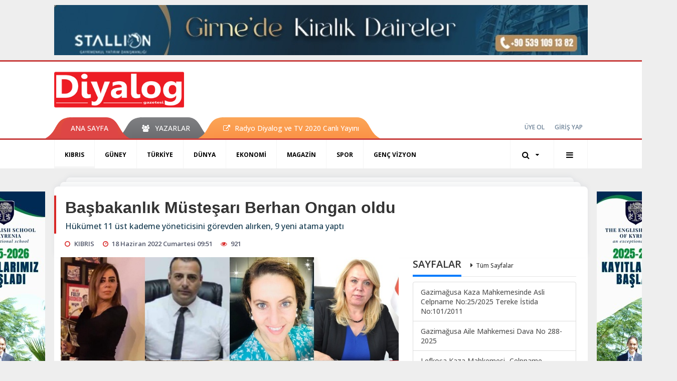

--- FILE ---
content_type: text/html; charset=UTF-8
request_url: https://www.diyaloggazetesi.com/kibris/basbakanlik-mustesariberhan-ongan-oldu-h94602.html
body_size: 11990
content:
<!DOCTYPE html>
<html class="no-js noie" lang="tr">
<head>
<meta charset="utf-8">
<title>Başbakanlık Müsteşarı Berhan Ongan oldu</title>
<meta name="description" content="Hükümet 11 üst kademe yöneticisini görevden alırken, 9 yeni atama yaptı" />
<meta name="keywords" content="Başbakanlık Müsteşarı  Berhan Ongan oldu" />
<meta name="news_keywords" content="Başbakanlık Müsteşarı  Berhan Ongan oldu" />
<!--meta name="viewport" content="width=device-width, initial-scale=1"-->
<link rel="shortcut icon" href="https://www.diyaloggazetesi.com/_themes/hs-retina/images/favicon.ico">
<meta name="content-language" content="tr-TR" />
<link rel="alternate" href="https://www.diyaloggazetesi.com/m/kibris/basbakanlik-mustesariberhan-ongan-oldu-h94602.html" hreflang="tr" media="only screen and (max-width: 640px)"/>

<link rel="canonical" href="https://www.diyaloggazetesi.com/kibris/basbakanlik-mustesariberhan-ongan-oldu-h94602.html">

<link rel="amphtml" href="https://www.diyaloggazetesi.com/amp/kibris/basbakanlik-mustesariberhan-ongan-oldu-h94602.html">

  
<link href="//fonts.googleapis.com/css?family=Open Sans:300,400,500,600,700,800,900&amp;amp;subset=latin-ext" rel="stylesheet">
<link rel="stylesheet" href="https://www.diyaloggazetesi.com/_themes/hs-retina/style/compress.css?v=1823340413">
<link rel="stylesheet" href="https://www.diyaloggazetesi.com/_themes/hs-retina/style/public.php?v=788177695">
<link href="https://www.diyaloggazetesi.com/_themes/hs-retina/style/renk.css?v=765741317" rel="stylesheet"/>
<link href="https://www.diyaloggazetesi.com/_themes/hs-retina/style/print.css?v=1443378571" rel="stylesheet" media="print"/>
<script src="https://www.diyaloggazetesi.com/_themes/hs-retina/scripts/jquery.js?v=1079322953"></script>
<meta property="og:site_name" content="Diyalog Gazetesi" />
<meta property="og:title" content="Başbakanlık Müsteşarı Berhan Ongan oldu" />
<meta property="og:description" content="Hükümet 11 üst kademe yöneticisini görevden alırken, 9 yeni atama yaptı" />
<meta property="og:image" content="https://www.diyaloggazetesi.com/images/resize/100/600x315/haberler/2022/06/basbakanlik_mustesariberhan_ongan_oldu_h94602_70a10.jpg" />
<meta property="og:type" content="article" />
<meta property="og:url" content="https://www.diyaloggazetesi.com/kibris/basbakanlik-mustesariberhan-ongan-oldu-h94602.html" /><meta http-equiv="refresh" content="360" /><meta name="twitter:card" content="summary_large_image" />
<meta property="og:title" content="Başbakanlık Müsteşarı Berhan Ongan oldu" />
<meta name="twitter:url" content="http://www.diyaloggazetesi.com/kibris/basbakanlik-mustesariberhan-ongan-oldu-h94602.html" />
<meta name="twitter:domain" content="https://www.diyaloggazetesi.com/" />
<meta name="twitter:site" content="Diyalog_Medya" />
<meta name="twitter:title" content="Başbakanlık Müsteşarı Berhan Ongan oldu" />
 
  <meta name="twitter:description" content="Hükümet 11 üst kademe yöneticisini görevden alırken, 9 yeni atama yaptı" /> 
   
<meta name="twitter:image:src" content="https://www.diyaloggazetesi.com/images/haberler/2022/06/basbakanlik_mustesariberhan_ongan_oldu_h94602_70a10.jpg" /> 
 

<meta property="og:image:type" content="image/jpeg" />
<meta property="og:image:width" content="706" />
<meta property="og:image:height" content="431" />

<link rel="image_src" type="image/jpeg" href="https://www.diyaloggazetesi.com/images/haberler/2022/06/basbakanlik_mustesariberhan_ongan_oldu_h94602_70a10.jpg" />

<meta name="dc.language" content="tr">
<meta name="dc.source" content="https://www.diyaloggazetesi.com/">
<meta name="dc.title" content="Başbakanlık Müsteşarı Berhan Ongan oldu">
<meta name="dc.keywords" content="Başbakanlık Müsteşarı  Berhan Ongan oldu">
<meta name="dc.description" content="Hükümet 11 üst kademe yöneticisini görevden alırken, 9 yeni atama yaptı">

<link rel="dns-prefetch" href="//www.diyaloggazetesi.com">
<link rel="dns-prefetch" href="//www.google-analytics.com">
<link rel="dns-prefetch" href="//fonts.gstatic.com">
<link rel="dns-prefetch" href="//mc.yandex.ru">
<link rel="dns-prefetch" href="//fonts.googleapis.com">
<link rel="dns-prefetch" href="//pagead2.googlesyndication.com">
<link rel="dns-prefetch" href="//googleads.g.doubleclick.net">
<link rel="dns-prefetch" href="//google.com">
<link rel="dns-prefetch" href="//gstatic.com">
<link rel="dns-prefetch" href="//connect.facebook.net">
<link rel="dns-prefetch" href="//graph.facebook.com">
<link rel="dns-prefetch" href="//linkedin.com">
<link rel="dns-prefetch" href="//ap.pinterest.com">
<!--[if lt IE 7]>      <html class="no-js lt-ie10 lt-ie9 lt-ie8 lt-ie7"> <![endif]-->
<!--[if IE 7]>         <html class="no-js lt-ie10 lt-ie9 lt-ie8 ie7"> <![endif]-->
<!--[if IE 8]>         <html class="no-js lt-ie10 lt-ie9 ie8"> <![endif]-->
<!--[if IE 9]>         <html class="no-js lt-ie10 ie9"> <![endif]-->
<!--[if gt IE 9]>      <html class="no-js gt-ie9"> <![endif]-->
<!--[if !IE] <![IGNORE[--><!--[IGNORE[]]-->
<script>
var PINE = {"settings":{"theme_path":"https:\/\/www.diyaloggazetesi.com\/_themes\/hs-retina\/","ajax_url":"_ajax\/","site_url":"https:\/\/www.diyaloggazetesi.com\/","theme":"hs-retina","analytics":"UA-117116051-1","comment_approved":"1","theme_version":"1.0.8","system_version":"5.14","hs_data_table":"https:\/\/service.tebilisim.com\/puandurumu_json.php","popup_saat":"1","youtube_ch":"UCEsoY31_muI7nK-hwml__gQ","instagram_followers":"https:\/\/www.instagram.com\/diyalog.medya\/?hl=tr"}};
</script>
<script async src="https://pagead2.googlesyndication.com/pagead/js/adsbygoogle.js?client=ca-pub-2096722071456905"
     crossorigin="anonymous"></script></head>
<body>
  <h1 style="margin: 0px;">
<a href="https://www.diyaloggazetesi.com/" class="hidden" id="printlogo"><img src="https://www.diyaloggazetesi.com/images/banner/hslogo_1_1_2.png" alt="Diyalog Gazetesi - Kıbrıs&#039;ta Haberin Merkezi" class="img-responsive"></a>
</h1>
  <div class="container tb-block mt-10 mb-10 block-1"><a href="https://www.diyaloggazetesi.com/banner.php?id=564" target="_blank" rel="nofollow"><img src="https://www.diyaloggazetesi.com/thumb.php?src=https://www.diyaloggazetesi.com/images/banner/IMG-20231108-WA0017.jpg&w=1064&h=100&q=91" width="1064" height="100" style="width:1064px;height: 100px;border:0" alt="banner564" class="img-responsive"/></a></div>
<header class="header-index" data-header="wide-header">
  <nav id="header" class="navbar navbar-default navbar-border-top hidden-xs">
  <div class="container">
    <div class="navbar-header hide">
      <button type="button" data-toggle="collapsed" data-target="#header_main-menu" class="navbar-toggle collapsed"><i class="fa fa-align-center fa-fw"></i></button>
    </div>
    <div id="header_main-menu" class="navbar-collapse collapse p-0 hidden-xs">
      <div class="row">
        <div class="col-sm-3">
          <a href="https://www.diyaloggazetesi.com/" id="logo"><img src="https://www.diyaloggazetesi.com/images/banner/hslogo_1_1_2.png" alt="Diyalog Gazetesi - Kıbrıs&#039;ta Haberin Merkezi" class="img-responsive"></a>
        </div>
                            </div>
    </div>
  </div>
</nav>
  <nav id="header-menu" class="navbar navbar-default hidden-xs">
  <div class="container">
    <div class="navbar-collapse">
      <ul id="ana-menu" class="nav navbar-nav navbar-left">
                <li><a href="https://www.diyaloggazetesi.com/">ANA SAYFA</a></li>
                                        <li><a href="https://www.diyaloggazetesi.com/yazarlar/" target="_blank"><i class="fa fa-users fa-fw"></i><span>YAZARLAR</span></a></li>
                        <li><a href="https://www.diyaloggazetesi.com/kibris/radyo-diyalog-h68041.html" target="_blank"><i class="fa fa-external-link"></i><span>Radyo Diyalog ve TV 2020 Canlı Yayını</span></a></li>
              </ul>
      <ul id="uyelik" class="nav navbar-nav navbar-right">
             <li><a href="https://www.diyaloggazetesi.com/uyelik.html">ÜYE OL</a></li>
        <li><a href="https://www.diyaloggazetesi.com/login.html">GİRİŞ YAP</a></li>
                    </ul>
    </div>
  </div>
</nav>
  <nav data-offset="0" id="header-category" class="navbar navbar-default navbar-border-top">
  <div class="container">
    <div class="navbar-header visible-xs">
      <button data-toggle="collapse" data-target="#navbar-menu" class="navbar-toggle collapsed pull-left"><i class="fa fa-align-center fa-fw"></i></button>
      <button data-toggle="collapse" data-target="#navbar-search" class="navbar-toggle collapsed"><i class="fa fa-search fa-fw"></i></button>
    </div>
    <div class="navbar-collapse collapse">
      <ul class="nav navbar-nav navbar-left">
                        <li class="active">
          <a href="https://www.diyaloggazetesi.com/kibris" target="_blank" >
                          KIBRIS                        </a>
        </li>
                <li class="">
          <a href="https://www.diyaloggazetesi.com/guney" target="_blank" >
                          GÜNEY                        </a>
        </li>
                <li class="">
          <a href="https://www.diyaloggazetesi.com/turkiye" target="_blank" >
                          TÜRKİYE                        </a>
        </li>
                <li class="">
          <a href="https://www.diyaloggazetesi.com/dunya" target="_blank" >
                          DÜNYA                        </a>
        </li>
                <li class="">
          <a href="https://www.diyaloggazetesi.com/ekonomi" target="_blank" >
                          EKONOMİ                        </a>
        </li>
                <li class="">
          <a href="https://www.diyaloggazetesi.com/magazin" target="_blank" >
                          MAGAZİN                        </a>
        </li>
                <li class="">
          <a href="https://www.diyaloggazetesi.com/spor" target="_blank" >
                          SPOR                        </a>
        </li>
                <li class="">
          <a href="https://www.diyaloggazetesi.com/genc-vizyon" target="_blank" >
                          GENÇ VİZYON                        </a>
        </li>
              </ul>
      <ul class="nav navbar-nav navbar-right">
        <li class="dropdown">
<a href="#" data-toggle="dropdown" class="dropdown-toggle"><i class="fa fa-search fa-lg fa-fw"></i><i class="fa fa-caret-down fa-fw"></i></a>
  <div class="dropdown-menu">
    <form action="https://www.diyaloggazetesi.com/" method="get">
    <div class="input-group">
      <input type="hidden" name="m" value="arama">
      <input type="text" name="q" placeholder="Arama yapmak için birşeyler yazın.." class="form-control input-lg">
      <input type="hidden" name="auth" value="dd8b94791b1eedb733ceaffad7756c0ea883efb5" />
      <div class="input-group-btn">
        <button type="submit" class="btn btn-info btn-lg">Ara</button>
      </div>
    </div>
    </form>
  </div>
</li>
                <li id="category-diger" class="dropdown"><a href="#" data-toggle="dropdown" class="dropdown-toggle"><i class="fa fa-bars fa-lg fa-fw"></i></a>
          <ul class="dropdown-menu">
                        <li><a href="https://www.diyaloggazetesi.com/egitim" target="_blank">EĞİTİM</a></li>
                        <li><a href="https://www.diyaloggazetesi.com/saglik" target="_blank">SAĞLIK</a></li>
                        <li><a href="https://www.diyaloggazetesi.com/yasam" target="_blank">YAŞAM</a></li>
                        <li><a href="https://www.diyaloggazetesi.com/kultur-sanat" target="_blank">KÜLTÜR &amp; SANAT</a></li>
                      </ul>
        </li>
              </ul> 
    </div>
  </div>
</nav>
</header>
<div class="clearfix"></div>
  <main>
    <div id="haberler" class="container mt-36">
  <div id="detay" class="inf_append panel panel-default panel-page current_news" news_id="94602" title="Başbakanlık Müsteşarı Berhan Ongan oldu" data-path="aHR0cDovL3d3dy5kaXlhbG9nZ2F6ZXRlc2kuY29tL2tpYnJpcy9iYXNiYWthbmxpay1tdXN0ZXNhcmliZXJoYW4tb25nYW4tb2xkdS1oOTQ2MDIuaHRtbA==">
    <div class="panel-heading">
      <div class="panel-title">
        <h1 class="font-bold">Başbakanlık Müsteşarı Berhan Ongan oldu</h1>
                <p class="font-medium mb-0">Hükümet 11 üst kademe yöneticisini görevden alırken, 9 yeni atama yaptı</p>
              </div>
      <ul id="nav-info" class="list-inline mb-0">
        <li><i class="fa fa-circle-o fa-fw"></i><span>KIBRIS</span></li>
        <li><i class="fa fa-clock-o fa-fw"></i><span>18 Haziran 2022 Cumartesi 09:51</span></li>
                <li><i class="fa fa-eye fa-fw"></i><span class="hitCounter-94602">920</span></li>
                      </ul>
    </div>
    <div class="panel-body pt-0">
      <div class="row">
        <div class="col-sm-8 panel-body pt-0 pl-0">
                              <img src="https://www.diyaloggazetesi.com/images/haberler/2022/06/basbakanlik_mustesariberhan_ongan_oldu_h94602_70a10.jpg" alt="Başbakanlık Müsteşarı Berhan Ongan oldu" style="width:100%" class="img-responsive mb-10">
                              <ul class="nav nav-pills mb-10 pull-left">
              <div class="pine-share-haber share-desktop" data-id="94602" style="font-size: 18px;"></div>

          </ul>

          
          <ul class="nav nav-pills mb-10 font-resize pull-right">
            <li class="btn btn-default" onclick="textDown(94602)"><i class="fa fa-font" aria-hidden="true"></i><i class="fa fa-minus" aria-hidden="true"></i></li>
            <li class="btn btn-default" onclick="textUp(94602)"><i class="fa fa-font" aria-hidden="true"></i><i class="fa fa-plus" aria-hidden="true"></i></li>
            <li class="btn btn-default mr-0" onclick="textClear(94602)"><i class="fa fa-font" aria-hidden="true"></i></li>
          </ul>
          <div class="clearfix"></div>
          <div id="detay-metin" class="text" data-text-id="94602">
                                                  <p>UBP-DP- YDP hükümeti, 11üst kademe yöneticisini görevden alırken, 9 yeni atama yaptı. Alınan kararlar önceki akşam geç saatlerde Resmi Gazetede yayımlandı. Görevden alınanlar arasında bulunan İstatistik Kurumu Başkanı Türel Özer Öksüzoğlu “Beni göreve atayan da alan da UBP’dir diyerek tepki gösterdi. <br/>
Öksüzoğlu, son genel seçimlerde UBP’den milletvekili adayı olduğunu ve az bir farkla seçimi kaybettiğini anımsattı.<br/>
 Görevden almalar<br/>
16 Haziran tarihli Resmi Gazete’de yer alan bilgilere göre görevden alınan isimler şöyle:<br/>
Başbakanlık Müsteşarı Hüseyin Cahitoğlu<br/>
İstatistik Kurumu Başkanı Türel Özer Öksüzoğlu<br/>
Başbakanlık Devlet Basımevi Müdürü Yusuf Kenan Yeşilleme<br/>
Başbakan Yardımcılığı, Turizm, Kültür, Gençlik ve Çevre Bakanlığı Jeoloji ve Maden Dairesi Müdürü Ayşe Özhur<br/>
Maliye Bakanlığı Genel Koordinatör Özdemir Kalkanlı<br/>
Maliye Bakanlığı Gelir ve Vergi Dairesi Müdürü Saadet Hüdaverdi<br/>
Maliye Bakanlığı, Hazine ve Muhasebe Dairesi Müdürü Canan Altay<br/>
Maliye Bakanlığı, Devlet Emlak ve Malzeme Dairesi Müdürü Mustafa Başarı<br/>
Sağlık Bakanlığı Özel Kalem Müdürü Bekir Elsiz<br/>
Ekonomi ve Enerji Bakanlığı, Özel Kalem Müdürü Mehmet Kardan<br/>
Çalışma ve Sosyal Güvenlik Bakanlığı Müsteşar Berghan Ongan<br/>
 <br/>
Yeni atamalar<br/>
Resmi Gazete’de yer alan bilgilere göre atamalar ise şöyle:<br/>
Berhan Ongan:  Başbakanlık Müsteşarı<br/>
Hüseyin Cahitoğlu:  İstatistik Kurumu Başkanı<br/>
Ayşen Kumsal: Jeoloji ve Maden Dairesi Müdürü<br/>
Saadet Hüdaverdi: Maliye Bakanlığı Genel Koordinatörü<br/>
Vicdan Celaloğlu:  Gelir ve Vergi Dairesi Müdürü<br/>
Sezai Emre:  Hazine ve Muhasebe Dairesi Müdürü<br/>
Yusuf Kenan Yeşilleme: Devlet Emlak ve Malzeme Dairesi Müdürü<br/>
Halide Elçin Kurtarıcıoğulları: Sağlık Bakanlığı Özel Kalem Müdürü<br/>
Mehmet Çavuşoğlu: Ekonomi ve Enerji Bakanlığı Özel Kalem Müdürü </p><div class="p_ad"></div></p>                                    <div class="clearfix"></div>
            <span class="pull-right">
              <i>Güncelleme Tarihi: 18 Haziran 2022, 10:02</i>
            </span>
            <div class="clearfix"></div>
                      </div>
                               <ul id="etiketler" class="nav nav-pills list-inline bg-warning">
                        <li><a href="https://www.diyaloggazetesi.com/haberleri/Ba%C5%9Fbakanl%C4%B1k+M%C3%BCste%C5%9Far%C4%B1%C2%A0+Berhan+Ongan+oldu" target="_blank">#Başbakanlık Müsteşarı  Berhan Ongan oldu</a></li>
                    </ul>
                

                          <div class="keywords"></div>
                    <!-- Yorumunuz-->
<div id="yorumlar" class="panel panel-default mt-18">
            <div class="panel-heading">
  <div class="panel-title">
    <div class="dis_table">
      <div class="dis_table-cell media-middle"><i class="fa fa-commenting fa-fw text-info"></i><span>YORUM EKLE</span></div>
    </div>
  </div>
</div>

<div class="panel-body" id="yp94602">
  <div id="tesekkur" class="alert alert-success" style="display:none;">
    <p class="text-center">Yorumunuz Onaylanmak Üzere Gönderildi</p>
  </div>
<form name="ekle" id="yorumformu">
  <div class="row">
  <div class="col-sm-6">
  <div class="form-group">
    <label for="name" class="control-label">Adınız Soyadınız</label>
      <input type="text" class="form-control" name="isim" id="name"  required>
  </div>
</div>
<div class="col-sm-12">
  <div class="form-group">
    <label for="comment" class="control-label">Yorum</label>
      <textarea name="yorum" id="comment" class="form-control" rows="8" required></textarea>
  </div>
</div>
<div class="clearfix"></div>
  <input name="hid" type="hidden" value="94602"/>
  <input name="mid" type="hidden" value="94602"/>
  <input name="uid" type="hidden" value="0"/>
  <input name="cevap_id" type="hidden" value="0"/>
  <input type="hidden" name="cevap" value="" class="answer" />
  <input type="hidden" name="token" value="" />
  <input type="hidden" name="tip" value="haber" />

  <div class="col-sm-12">
  <div class="form-group text-center">
     <a href="javascript:void(0)" onclick="javascript:comment_send(94602);return false;" class="btn btn-success pull-right">Gönder</a>
  </div>
</div>

</form>
<div class="col-sm-12 mt-18">
<div class="alert alert-info answer" style="display:none;">Yanıt : <b>@name</b>
<button type="button" class="close kaldir" data-dismiss="alert" aria-label="Close">
<span aria-hidden="true">&times;</span>
</button>
</div>
</div>
</div>
</div>
    <!-- Yorumlar-->
</div>
                </div>
        <div class="col-sm-4 right-block" id="sticky-sidebar">
	<div class="panel sayfalar mb-20">
  <div class="panel-heading p-0">
    <div class="panel-title font-medium"><span class="border-info" title="SAYFALAR">SAYFALAR</span><a href="https://www.diyaloggazetesi.com/sayfalar.html" title="Tüm Sayfalar"  target="_blank">Tüm Sayfalar</a></div>
  </div>
  <div class="panel-body p-0">
    <div class="list-group mb-0">
            <a href="https://www.diyaloggazetesi.com/gazimagusa-kaza-mahkemesinde-asli-celpname-no252025-tereke-istida-no1012011-s72.html" title="Gazimağusa Kaza Mahkemesinde  Asli Celpname No:25/2025 Tereke İstida No:101/2011"  target="_blank" class="list-group-item">
          <span class="media-middle media-body font-medium">Gazimağusa Kaza Mahkemesinde  Asli Celpname No:25/2025 Tereke İstida No:101/2011</span>
        </a>
            <a href="https://www.diyaloggazetesi.com/gazimagusa-aile-mahkemesi-dava-no-288-2025-s71.html" title="Gazimağusa Aile Mahkemesi  Dava No 288-2025"  target="_blank" class="list-group-item">
          <span class="media-middle media-body font-medium">Gazimağusa Aile Mahkemesi  Dava No 288-2025</span>
        </a>
            <a href="https://www.diyaloggazetesi.com/lefkosa-kaza-mahkemesi-celpname-no3025-s70.html" title="Lefkoşa Kaza Mahkemesi- Celpname no:30/25"  target="_blank" class="list-group-item">
          <span class="media-middle media-body font-medium">Lefkoşa Kaza Mahkemesi- Celpname no:30/25</span>
        </a>
            <a href="https://www.diyaloggazetesi.com/gazimagusa-aile-mahkemesi-dava-no-233-2025-s69.html" title="Gazimağusa Aile Mahkemesi  Dava No 233-2025"  target="_blank" class="list-group-item">
          <span class="media-middle media-body font-medium">Gazimağusa Aile Mahkemesi  Dava No 233-2025</span>
        </a>
            <a href="https://www.diyaloggazetesi.com/celpname-e2n1-s68.html" title="Celpname (E.2,N.1)"  target="_blank" class="list-group-item">
          <span class="media-middle media-body font-medium">Celpname (E.2,N.1)</span>
        </a>
            <a href="https://www.diyaloggazetesi.com/girne-kaza-mahkemesi-dav-no-588-2025-s67.html" title="Girne Kaza Mahkemesi Dav No 588-2025"  target="_blank" class="list-group-item">
          <span class="media-middle media-body font-medium">Girne Kaza Mahkemesi Dav No 588-2025</span>
        </a>
            <a href="https://www.diyaloggazetesi.com/lefkosa-kaza-mahkemesi-celpname-s66.html" title="Lefkoşa Kaza Mahkemesi- Celpname"  target="_blank" class="list-group-item">
          <span class="media-middle media-body font-medium">Lefkoşa Kaza Mahkemesi- Celpname</span>
        </a>
            <a href="https://www.diyaloggazetesi.com/gazimagusa-kaza-mahkemesi-tereke-ilani-s64.html" title="GAZİMAĞUSA KAZA MAHKEMESİ TEREKE İLANI"  target="_blank" class="list-group-item">
          <span class="media-middle media-body font-medium">GAZİMAĞUSA KAZA MAHKEMESİ TEREKE İLANI</span>
        </a>
            <a href="https://www.diyaloggazetesi.com/guzelyurt-kaza-mahkemesi-celpname-s63.html" title="GÜZELYURT KAZA MAHKEMESİ CELPNAME"  target="_blank" class="list-group-item">
          <span class="media-middle media-body font-medium">GÜZELYURT KAZA MAHKEMESİ CELPNAME</span>
        </a>
        </div>
  </div>
</div>
<div class="pos-relative mb-10">
  <ul class="nav nav-tabs mb-10">
    <li class="active"><a href="#" data-toggle="tab" class="pt-0" title="<b>SIRADAKİ</b><span> HABERLER</span>"><b>SIRADAKİ</b><span> HABERLER</span></a></li>
  </ul>
  <div>
    <div class="list-group mb-0">
              <a href="https://www.diyaloggazetesi.com/kibris/alkol-testi-temiz-cikti-2-h94603.html" title="Alkol testi temiz çıktı"  target="_blank" class="list-group-item">
          <i class="media-left media-middle">1</i>
          <span class="media-middle media-body font-medium">Alkol testi temiz çıktı</span>
        </a>
            <a href="https://www.diyaloggazetesi.com/kibris/soyundu-ve-saldirdi-h94604.html" title="Soyundu ve saldırdı"  target="_blank" class="list-group-item">
          <i class="media-left media-middle">2</i>
          <span class="media-middle media-body font-medium">Soyundu ve saldırdı</span>
        </a>
            <a href="https://www.diyaloggazetesi.com/kibris/7-kisiyi-kandirdi-h94605.html" title="7 kişiyi kandırdı"  target="_blank" class="list-group-item">
          <i class="media-left media-middle">3</i>
          <span class="media-middle media-body font-medium">7 kişiyi kandırdı</span>
        </a>
            <a href="https://www.diyaloggazetesi.com/kibris/saniklar-avukat-tuttu-h94606.html" title="Sanıklar avukat tuttu"  target="_blank" class="list-group-item">
          <i class="media-left media-middle">4</i>
          <span class="media-middle media-body font-medium">Sanıklar avukat tuttu</span>
        </a>
            <a href="https://www.diyaloggazetesi.com/kibris/cantasindan-500-bineuro-cikti-h94607.html" title="Çantasından 500 bin Euro çıktı  "  target="_blank" class="list-group-item">
          <i class="media-left media-middle">5</i>
          <span class="media-middle media-body font-medium">Çantasından 500 bin Euro çıktı  </span>
        </a>
            <a href="https://www.diyaloggazetesi.com/kibris/balistik-rapor-cikmadi-h94608.html" title="Balistik rapor çıkmadı"  target="_blank" class="list-group-item">
          <i class="media-left media-middle">6</i>
          <span class="media-middle media-body font-medium">Balistik rapor çıkmadı</span>
        </a>
            <a href="https://www.diyaloggazetesi.com/kibris/zanli-sayisi-3-oldu-3-h94609.html" title="Zanlı sayısı 3 oldu"  target="_blank" class="list-group-item">
          <i class="media-left media-middle">7</i>
          <span class="media-middle media-body font-medium">Zanlı sayısı 3 oldu</span>
        </a>
            <a href="https://www.diyaloggazetesi.com/kibris/boyle-olmamaliydi-3-h94610.html" title="Böyle olmamalıydı"  target="_blank" class="list-group-item">
          <i class="media-left media-middle">8</i>
          <span class="media-middle media-body font-medium">Böyle olmamalıydı</span>
        </a>
            <a href="https://www.diyaloggazetesi.com/kibris/kamuoyu-duyurusu-h94611.html" title="KAMUOYU DUYURUSU"  target="_blank" class="list-group-item">
          <i class="media-left media-middle">9</i>
          <span class="media-middle media-body font-medium">KAMUOYU DUYURUSU</span>
        </a>
            <a href="https://www.diyaloggazetesi.com/turkiye/bu-isin-sakasi-yok-h94612.html" title="&quot;Bu işin şakası yok”"  target="_blank" class="list-group-item">
          <i class="media-left media-middle">10</i>
          <span class="media-middle media-body font-medium">&quot;Bu işin şakası yok”</span>
        </a>
        </div>
  </div>
</div>
<div id="fourth-slider">
  <div class="swiper-container mb-10">
    <div class="swiper-wrapper">
            <div class="swiper-slide">
        <div class="thumbnail thumbnail-cuff mb-0">
          <a href="https://www.diyaloggazetesi.com/kibris/bolge-halki-da-katildi-h117425.html" title="Bölge halkı da katıldı"  target="_blank"><img src="https://www.diyaloggazetesi.com/images/resize/100/334x215/haberler/thumbs/2026/01/bolge_halki_da_katildi_h117425_dc26c.jpg" alt="Bölge halkı da katıldı" class="img-responsive"></a>
          <div class="caption">
            <a href="https://www.diyaloggazetesi.com/kibris/bolge-halki-da-katildi-h117425.html" title="Bölge halkı da katıldı"  target="_blank" title="Bölge halkı da katıldı" class="title h4 one-line">Bölge halkı da katıldı</a>
            <ol class="list-inline">
              <li><a href="https://www.diyaloggazetesi.com/kibris" title="Bölge halkı da katıldı"  target="_blank" class="text-muted">KIBRIS</a></li>
            </ol>
          </div>
        </div>
      </div>
          <div class="swiper-slide">
        <div class="thumbnail thumbnail-cuff mb-0">
          <a href="https://www.diyaloggazetesi.com/kibris/fiyatlar-uctu-h117424.html" title="Fiyatlar uçtu"  target="_blank"><img src="https://www.diyaloggazetesi.com/images/resize/100/334x215/haberler/thumbs/2026/01/fiyatlar_uctu_h117424_0a991.jpg" alt="Fiyatlar uçtu" class="img-responsive"></a>
          <div class="caption">
            <a href="https://www.diyaloggazetesi.com/kibris/fiyatlar-uctu-h117424.html" title="Fiyatlar uçtu"  target="_blank" title="Fiyatlar uçtu" class="title h4 one-line">Fiyatlar uçtu</a>
            <ol class="list-inline">
              <li><a href="https://www.diyaloggazetesi.com/kibris" title="Fiyatlar uçtu"  target="_blank" class="text-muted">KIBRIS</a></li>
            </ol>
          </div>
        </div>
      </div>
          <div class="swiper-slide">
        <div class="thumbnail thumbnail-cuff mb-0">
          <a href="https://www.diyaloggazetesi.com/kibris/carsi-durgun-2-h117423.html" title="Çarşı durgun"  target="_blank"><img src="https://www.diyaloggazetesi.com/images/resize/100/334x215/haberler/thumbs/2026/01/carsi_durgun_h117423_7fec7.jpg" alt="Çarşı durgun" class="img-responsive"></a>
          <div class="caption">
            <a href="https://www.diyaloggazetesi.com/kibris/carsi-durgun-2-h117423.html" title="Çarşı durgun"  target="_blank" title="Çarşı durgun" class="title h4 one-line">Çarşı durgun</a>
            <ol class="list-inline">
              <li><a href="https://www.diyaloggazetesi.com/kibris" title="Çarşı durgun"  target="_blank" class="text-muted">KIBRIS</a></li>
            </ol>
          </div>
        </div>
      </div>
          <div class="swiper-slide">
        <div class="thumbnail thumbnail-cuff mb-0">
          <a href="https://www.diyaloggazetesi.com/kibris/ulke-genelindedenetim-yapildi-h117422.html" title="Ülke genelinde denetim yapıldı"  target="_blank"><img src="https://www.diyaloggazetesi.com/images/resize/100/334x215/haberler/thumbs/2026/01/ulke_genelindedenetim_yapildi_h117422_25dd0.jpg" alt="Ülke genelinde denetim yapıldı" class="img-responsive"></a>
          <div class="caption">
            <a href="https://www.diyaloggazetesi.com/kibris/ulke-genelindedenetim-yapildi-h117422.html" title="Ülke genelinde denetim yapıldı"  target="_blank" title="Ülke genelinde denetim yapıldı" class="title h4 one-line">Ülke genelinde denetim yapıldı</a>
            <ol class="list-inline">
              <li><a href="https://www.diyaloggazetesi.com/kibris" title="Ülke genelinde denetim yapıldı"  target="_blank" class="text-muted">KIBRIS</a></li>
            </ol>
          </div>
        </div>
      </div>
          <div class="swiper-slide">
        <div class="thumbnail thumbnail-cuff mb-0">
          <a href="https://www.diyaloggazetesi.com/kibris/adli-subede-gerilim-h117421.html" title="Adli şubede gerilim"  target="_blank"><img src="https://www.diyaloggazetesi.com/images/resize/100/334x215/haberler/thumbs/2026/01/adli_subede_gerilim_h117421_48cc7.jpg" alt="Adli şubede gerilim" class="img-responsive"></a>
          <div class="caption">
            <a href="https://www.diyaloggazetesi.com/kibris/adli-subede-gerilim-h117421.html" title="Adli şubede gerilim"  target="_blank" title="Adli şubede gerilim" class="title h4 one-line">Adli şubede gerilim</a>
            <ol class="list-inline">
              <li><a href="https://www.diyaloggazetesi.com/kibris" title="Adli şubede gerilim"  target="_blank" class="text-muted">KIBRIS</a></li>
            </ol>
          </div>
        </div>
      </div>
        </div>
    <div class="swiper-pagination swiper-pagination-lg"></div>
  </div>
</div>
  </div>
      </div>
    </div>
        <div class="page-load-status">
      <div class="loader-ellips infinite-scroll-request" style="display: none;">
        <span class="loader-ellips__dot"></span>
        <span class="loader-ellips__dot"></span>
        <span class="loader-ellips__dot"></span>
        <span class="loader-ellips__dot"></span>
      </div>
    </div>
    <a href="https://www.diyaloggazetesi.com/kibris/alkol-testi-temiz-cikti-2-h94603.html" class="sonrakiHaber"></a>
      </div>
  </div>
<div id="siradaki-haberler" class="panel alert fixednews mb-0">
  <div class="panel-heading p-0">
    <div class="panel-title font-medium"><span class="border-danger"><span class="border-danger">SIRADAKİ HABER</span></span></div>
  </div>
  <div class="panel-body p-0">
    <button type="button" data-dismiss="alert" class="close"><i class="fa fa-close"></i></button>
        <div class="thumbnail mb-0">
      <a href="https://www.diyaloggazetesi.com/kibris/alkol-testi-temiz-cikti-2-h94603.html" title="Alkol testi temiz çıktı"  target="_blank"><img src="https://www.diyaloggazetesi.com/images/resize/100/320x206/haberler/thumbs/2022/06/alkol_testi_temiz_cikti_h94603_b6147.jpg" alt="Alkol testi temiz çıktı" class="img-responsive"></a>
      <div class="caption">
        <a href="https://www.diyaloggazetesi.com/kibris/alkol-testi-temiz-cikti-2-h94603.html" title="Alkol testi temiz çıktı"  target="_blank" class="title">Alkol testi temiz çıktı</a>
        <ol class="list-inline">
          <li><a href="https://www.diyaloggazetesi.com/kibris" title="KIBRIS"  target="_blank" class="text-muted">KIBRIS</a></li>
        </ol>
      </div>
    </div>
      </div>
</div>
      <!-- Sol Dikey Reklam -->
      <div class="tb-block dikey sol" style="width:160px;height:600px;">

                          <p style="width:160px;"><a href="https://www.diyaloggazetesi.com/banner.php?id=582" target="_blank" rel="nofollow"><img src="https://www.diyaloggazetesi.com/thumb.php?src=https://www.diyaloggazetesi.com/images/banner/IMG-20260119-WA0001_1.jpg&w=160&h=600&q=91" width="160" height="600" style="width:160px;height: 600px;border:0" alt="banner582" class="img-responsive"/></a></p>          <p style="width:160px;"><a href="https://www.diyaloggazetesi.com/banner.php?id=608" target="_blank" rel="nofollow"><img src="https://www.diyaloggazetesi.com/images/banner/Kekik01_1.gif" width="160" height="600" style="width:160px;height: 600px;border:0" alt="banner608" class="img-responsive"/></a></p>                                                                                                        </div>

      <!-- Sağ Dikey Reklam -->
      <div class="tb-block dikey sag" style="width:160px;height:600px;">
                                <p style="width:160px;"><a href="https://www.diyaloggazetesi.com/banner.php?id=628" target="_blank" rel="nofollow"><img src="https://www.diyaloggazetesi.com/thumb.php?src=https://www.diyaloggazetesi.com/images/banner/IMG-20260119-WA0001.jpg&w=160&h=600&q=91" width="160" height="600" style="width:160px;height: 600px;border:0" alt="banner628" class="img-responsive"/></a></p>            <p style="width:160px;"><a href="https://www.diyaloggazetesi.com/banner.php?id=473" target="_blank" rel="nofollow"><img src="https://www.diyaloggazetesi.com/images/banner/Giamare.gif" width="160" height="600" style="width:160px;height: 600px;border:0" alt="banner473" class="img-responsive"/></a></p>                                                                                                                                                                          </div>
  </main>
  <div id="navbar-footer" class="navbar navbar-default">
  <div class="container">
    <div class="navbar-collapse">
      <ul class="nav navbar-nav navbar-left">
        <li><a href="https://www.diyaloggazetesi.com/"><i class="fa fa-home fa-fw"></i><span>ANA SAYFA</span></a></li>
        <li><a href="https://www.diyaloggazetesi.com/kunye.html" target="_blank">KÜNYE</a></li>
        <li><a href="https://www.diyaloggazetesi.com/iletisim.html" target="_blank">REKLAM</a></li>
        <li><a href="https://www.diyaloggazetesi.com/iletisim.html" target="_blank">İLETİŞİM</a></li>
        <li><a href="https://www.diyaloggazetesi.com/sitene-ekle.html" target="_blank">+ SİTENE EKLE</a></li>
      </ul>
      <ul class="nav navbar-nav navbar-right">
                <li><a href="https://facebook.com/diyaloggazetesi" target="_blank"><i class="fa fa-facebook fa-lg fa-fw"></i></a></li>
                        <li><a href="https://twitter.com/Diyalog_Medya" target="_blank"><i class="fa fa-twitter fa-lg fa-fw"></i></a></li>
                <li><a href="https://www.diyaloggazetesi.com/rss" target="_blank"><i class="fa fa-rss fa-lg fa-fw"></i></a></li>
      </ul>
    </div>
  </div>
</div>
<footer>
  <div class="container">
    <div class="row">
      <div class="col-sm-8">
        <div class="row">
          <div class="col-sm-3">
            <ul class="list-unstyled">
                              <li><a href="https://www.diyaloggazetesi.com/kibris" target="_blank">KIBRIS</a></li>
                                              <li><a href="https://www.diyaloggazetesi.com/guney" target="_blank">GÜNEY</a></li>
                                              <li><a href="https://www.diyaloggazetesi.com/turkiye" target="_blank">TÜRKİYE</a></li>
                                              <li><a href="https://www.diyaloggazetesi.com/dunya" target="_blank">DÜNYA</a></li>
                                  </ul>
                </div>
                  <div class="col-sm-3">
                    <ul class="list-unstyled">
                                              <li><a href="https://www.diyaloggazetesi.com/ekonomi" target="_blank">EKONOMİ</a></li>
                                              <li><a href="https://www.diyaloggazetesi.com/magazin" target="_blank">MAGAZİN</a></li>
                                              <li><a href="https://www.diyaloggazetesi.com/spor" target="_blank">SPOR</a></li>
                                              <li><a href="https://www.diyaloggazetesi.com/genc-vizyon" target="_blank">GENÇ VİZYON</a></li>
                                  </ul>
                </div>
                  <div class="col-sm-3">
                    <ul class="list-unstyled">
                                              <li><a href="https://www.diyaloggazetesi.com/egitim" target="_blank">EĞİTİM</a></li>
                                              <li><a href="https://www.diyaloggazetesi.com/saglik" target="_blank">SAĞLIK</a></li>
                                              <li><a href="https://www.diyaloggazetesi.com/yasam" target="_blank">YAŞAM</a></li>
                                              <li><a href="https://www.diyaloggazetesi.com/kultur-sanat" target="_blank">KÜLTÜR &amp; SANAT</a></li>
                                  </ul>
                </div>
                  <div class="col-sm-3">
                    <ul class="list-unstyled">
                                          </ul>
          </div>
        </div>
      </div>
      <div class="col-sm-4 text-center">
                <a href="https://www.diyaloggazetesi.com/">
          <img src="https://www.diyaloggazetesi.com/images/banner/hslogo_1_1.png" alt="Diyalog Gazetesi - Kıbrıs&#039;ta Haberin Merkezi" class="img-responsive mb-10" style="display: inline-block;">
        </a>
              <p class="font-medium">2013 © Diyaloggazetesi.com Tüm hakları saklıdır. İzinsiz ve kaynak belirtilmeden yayınlanamaz.</p>
        <div class="clearfix">
          <hr>
          <p class="font-medium">Tüm Hakları Saklıdır. Diyalog Gazetesi -  Copyright &copy; 2026</p>
        </div>
      </div>
    </div>
  </div>
  

    <div class="container">
    <div class="text-left">
      <ul class="list-inline list-unstyled font-medium">
        <li><a href="https://www.tebilisim.com/" target="_blank" title="haber sistemi, haber scripti, haber yazılımı, tebilişim">TE Bilişim</a></li>
      </ul>
    </div>
  </div>
  

</footer>
<button id="ScrollToTop"><i class="fa fa-chevron-up" aria-hidden="true"></i></button>
  <script>
var facebook_paylasim_secret_token, facebook_paylasim_app_id;
facebook_paylasim_app_id = "223740694852472";
facebook_paylasim_secret_token = "95592835655a25d1fc4bb2bb1b537091";

if (!location.href.match(/m=arama/) && location.href.match(/\?.*/) && document.referrer) {
   location.href = location.href.replace(/\?.*/, '');
}
</script>
<script type="application/ld+json">
    {
    "@context": "http:\/\/schema.org",
    "@type": "Organization",
    "url": "https:\/\/www.diyaloggazetesi.com\/",
    "contactPoint": {
        "@type": "ContactPoint",
        "contactType": "customer service",
        "telephone": "+90 +90 392 444 44 49"
    },
    "logo": {
        "@type": "ImageObject",
        "url": "https:\/\/www.diyaloggazetesi.com\/images\/banner\/hslogo_1_1_2.png",
        "width": 335,
        "height": 105
    }
}</script>
<script type="application/ld+json">
    {
    "@context": "http:\/\/schema.org",
    "@type": "WebSite",
    "url": "https:\/\/www.diyaloggazetesi.com\/",
    "potentialAction": {
        "@type": "SearchAction",
        "target": "https:\/\/www.diyaloggazetesi.com\/haberleri\/{search_term_string}",
        "query-input": "required name=search_term_string"
    }
}</script>
<script type="application/ld+json">
    {
    "@context": "http:\/\/schema.org",
    "@type": "NewsArticle",
    "articleSection": "Headlines",
    "mainEntityOfPage": {
        "@type": "WebPage",
        "@id": "https:\/\/www.diyaloggazetesi.com\/kibris\/basbakanlik-mustesariberhan-ongan-oldu-h94602.html"
    },
    "headline": "Ba\u015fbakanl\u0131k M\u00fcste\u015far\u0131\u00a0Berhan Ongan oldu",
    "name": "Ba\u015fbakanl\u0131k M\u00fcste\u015far\u0131\u00a0Berhan Ongan oldu",
    "articleBody": "UBP-DP- YDP h\u00fck\u00fcmeti, 11\u00fcst kademe y\u00f6neticisini g\u00f6revden al\u0131rken, 9 yeni atama yapt\u0131. Al\u0131nan kararlar \u00f6nceki ak\u015fam ge\u00e7 saatlerde Resmi Gazetede yay\u0131mland\u0131. G\u00f6revden al\u0131nanlar aras\u0131nda bulunan \u0130statistik Kurumu Ba\u015fkan\u0131 T\u00fcrel \u00d6zer \u00d6ks\u00fczo\u011flu \u201cBeni g\u00f6reve atayan da alan da UBP\u2019dir diyerek tepki g\u00f6sterdi.\u00a0\n\u00d6ks\u00fczo\u011flu, son genel se\u00e7imlerde UBP\u2019den milletvekili aday\u0131 oldu\u011funu ve az bir farkla se\u00e7imi kaybetti\u011fini an\u0131msatt\u0131.\n\u00a0G\u00f6revden almalar\n16 Haziran tarihli Resmi Gazete\u2019de yer alan bilgilere g\u00f6re g\u00f6revden al\u0131nan isimler \u015f\u00f6yle:\nBa\u015fbakanl\u0131k M\u00fcste\u015far\u0131 H\u00fcseyin Cahito\u011flu\n\u0130statistik Kurumu Ba\u015fkan\u0131 T\u00fcrel \u00d6zer \u00d6ks\u00fczo\u011flu\nBa\u015fbakanl\u0131k Devlet Bas\u0131mevi M\u00fcd\u00fcr\u00fc Yusuf Kenan Ye\u015filleme\nBa\u015fbakan Yard\u0131mc\u0131l\u0131\u011f\u0131, Turizm, K\u00fclt\u00fcr, Gen\u00e7lik ve \u00c7evre Bakanl\u0131\u011f\u0131 Jeoloji ve Maden Dairesi M\u00fcd\u00fcr\u00fc Ay\u015fe \u00d6zhur\nMaliye Bakanl\u0131\u011f\u0131 Genel Koordinat\u00f6r \u00d6zdemir Kalkanl\u0131\nMaliye Bakanl\u0131\u011f\u0131 Gelir ve Vergi Dairesi M\u00fcd\u00fcr\u00fc Saadet H\u00fcdaverdi\nMaliye Bakanl\u0131\u011f\u0131, Hazine ve Muhasebe Dairesi M\u00fcd\u00fcr\u00fc Canan Altay\nMaliye Bakanl\u0131\u011f\u0131, Devlet Emlak ve Malzeme Dairesi M\u00fcd\u00fcr\u00fc Mustafa Ba\u015far\u0131\nSa\u011fl\u0131k Bakanl\u0131\u011f\u0131 \u00d6zel Kalem M\u00fcd\u00fcr\u00fc Bekir Elsiz\nEkonomi ve Enerji Bakanl\u0131\u011f\u0131, \u00d6zel Kalem M\u00fcd\u00fcr\u00fc Mehmet Kardan\n\u00c7al\u0131\u015fma ve Sosyal G\u00fcvenlik Bakanl\u0131\u011f\u0131 M\u00fcste\u015far Berghan Ongan\n\u00a0\nYeni atamalar\nResmi Gazete\u2019de yer alan bilgilere g\u00f6re atamalar ise \u015f\u00f6yle:\nBerhan Ongan: \u00a0Ba\u015fbakanl\u0131k M\u00fcste\u015far\u0131\nH\u00fcseyin Cahito\u011flu: \u00a0\u0130statistik Kurumu Ba\u015fkan\u0131\nAy\u015fen Kumsal: Jeoloji ve Maden Dairesi M\u00fcd\u00fcr\u00fc\nSaadet H\u00fcdaverdi: Maliye Bakanl\u0131\u011f\u0131 Genel Koordinat\u00f6r\u00fc\nVicdan Celalo\u011flu: \u00a0Gelir ve Vergi Dairesi M\u00fcd\u00fcr\u00fc\nSezai Emre: \u00a0Hazine ve Muhasebe Dairesi M\u00fcd\u00fcr\u00fc\nYusuf Kenan Ye\u015filleme: Devlet Emlak ve Malzeme Dairesi M\u00fcd\u00fcr\u00fc\nHalide El\u00e7in Kurtar\u0131c\u0131o\u011fullar\u0131: Sa\u011fl\u0131k Bakanl\u0131\u011f\u0131 \u00d6zel Kalem M\u00fcd\u00fcr\u00fc\nMehmet \u00c7avu\u015fo\u011flu: Ekonomi ve Enerji Bakanl\u0131\u011f\u0131 \u00d6zel Kalem M\u00fcd\u00fcr\u00fc\u00a0",
    "description": "H\u00fck\u00fcmet 11 \u00fcst kademe y\u00f6neticisini g\u00f6revden al\u0131rken, 9 yeni atama yapt\u0131",
    "keywords": "Ba\u015fbakanl\u0131k M\u00fcste\u015far\u0131\u00a0 Berhan Ongan oldu",
    "image": {
        "@type": "ImageObject",
        "url": "https:\/\/www.diyaloggazetesi.com\/images\/haberler\/2022\/06\/basbakanlik_mustesariberhan_ongan_oldu_h94602_70a10.jpg",
        "width": 706,
        "height": 431
    },
    "datePublished": "2022-06-18T09:51:07+03:00",
    "dateModified": "2022-06-18T10:02:04+03:00",
    "genre": "news",
    "wordCount": 375,
    "inLanguage": "tr-TR",
    "author": {
        "@type": "Organization",
        "name": "Diyalog Gazetesi"
    },
    "publisher": {
        "@type": "Organization",
        "name": "Diyalog Gazetesi",
        "logo": {
            "@type": "ImageObject",
            "url": "https:\/\/www.diyaloggazetesi.com\/images\/banner\/hslogo_1_1_2.png",
            "width": 331,
            "height": 47
        }
    }
}</script>

<!-- Global site tag (gtag.js) - Google Analytics -->
<script async src="https://www.googletagmanager.com/gtag/js?id=UA-117116051-1"></script>
<script>
  window.dataLayer = window.dataLayer || [];
  function gtag(){dataLayer.push(arguments);}
  gtag('js', new Date());

  gtag('config', 'UA-117116051-1');
</script>
<!-- End Google Analytics -->

<script src="https://www.diyaloggazetesi.com/_themes/hs-retina/scripts/vendor.min.js?v=1413348533"></script>
<script src="https://www.diyaloggazetesi.com/_themes/hs-retina/scripts/swiper.min.js?v=1752950581"></script>
<script src="https://www.diyaloggazetesi.com/_themes/hs-retina/scripts/plugins.min.js?v=586998174"></script>
<script src="https://www.diyaloggazetesi.com/_themes/hs-retina/scripts/pine.infinity.min.js?v=1548181828"></script>
<script src="https://www.diyaloggazetesi.com/_themes/hs-retina/scripts/jquery.validate.min.js?v=517012742"></script>
<script src="https://www.diyaloggazetesi.com/_themes/hs-retina/scripts/pine-share.min.js?v=9792568"></script>
<script src="https://www.diyaloggazetesi.com/_themes/hs-retina/scripts/bootstrap-select.min.js?v=1894114174"></script>
<script src="https://www.diyaloggazetesi.com/_themes/hs-retina/scripts/comments.min.js?v=1969663950"></script>
<script src="https://www.diyaloggazetesi.com/_themes/hs-retina/scripts/jquery.matchHeight.min.js?v=470446548"></script>
<script src="https://www.diyaloggazetesi.com/_themes/hs-retina/scripts/cookie.js?v=1976547137"></script>
<script src="https://www.diyaloggazetesi.com/_themes/hs-retina/scripts/masonry.pkgd.min.js?v=185320558"></script>
<script src="https://www.diyaloggazetesi.com/_themes/hs-retina/scripts/main.min.js?v=1819670369"></script>
<script type="text/javascript">
  var inview = new Waypoint.Inview({
    element: $('#detay-metin'),
    exit: function(direction) {
      if (direction == 'down') {
        $('.fixednews').addClass('show');
      } else {
        $('.fixednews').removeClass('show');
      }
    }
  });
</script>

<script>
  tebilisim('94602', 'haber', '');

	var hasBeenClicked = false;
	var kisa_site_adi = "Diyalog Gazetesi";
	var kopyala_imza_onu = "www.diyaloggazetesi.com ==&gt; OKU, YORUMLA ve PAYLAŞ";
	$(document).on('copy', function(e){
	  var sel = window.getSelection();
	  var copyFooter = "<br><br>" + kopyala_imza_onu + "<a href='"+document.location.href+"'>"+document.location.href+"</a><br><br>" + kisa_site_adi;
	  var copyHolder = $('<div>', {html: sel+copyFooter, style: {position: 'absolute', left: '-99999px'}});
	  if (!hasBeenClicked){
	  	$('body').append(copyHolder);
	  	sel.selectAllChildren( copyHolder[0] );
	  	window.setTimeout(function() {
	      copyHolder.remove();
	  	},0);
	 }
	});
	
function tebilisim(id, module, page, count_format) {
	$.get(PINE.settings.site_url + '_ajax/tebilisim.php?id=' + id + '&m=' + module + '&page=' + page + '&count_format=k', function(hit) {
		$(".hitCounter-"+id).html(hit);
	});
}
$('[data-toggle="tab"]').on('shown.bs.tab', function (e) {
  $('[data-match-height]').matchHeight();
});
var $infinityContainer;
$infinityContainer = $('#haberler').infiniteScroll({
  path: function(){
        return $('.inf_append').last().find('.sonrakiHaber').attr('href');
    },
  append: '.inf_append',
  prefill: true,
  status: '.inf_append:last-child .page-load-status',
  historyTitle: true,
  history: 'push',
});

$infinityContainer.on( 'append.infiniteScroll', function( event, error, path ) {
  $(".pine-share-haber[data-id='"+event.currentTarget.lastChild.attributes.news_id.value+"']").jsSocials({
      url:path,
      text:event.currentTarget.lastChild.attributes.title.value,
      shareIn: "popup",
      showCount: true,
      showLabel: false,
      showCount: "inside",
      shares: [ "facebook","twitter",{
        share: "whatsapp",
        shareUrl: "https://web.whatsapp.com/send?text={text}%20{url}",
        shareIn: "blank"
      },"linkedin","pinterest","print"]
  });
  new Swiper('#fourth-slider .swiper-container', {
    nextButton              : '#fourth-slider .swiper-button-next',
    prevButton              : '#fourth-slider .swiper-button-prev',
    pagination              : '#fourth-slider .swiper-pagination',
    paginationBulletRender  : function (swiper, index, className)
    {
      return '<span class="' + className + '">' + (index + 1) + '</span>';
    },
    paginationClickable     : true,
    calculateHeight         : true,
    autoplay                : 5000,
    speed                   : 500,
    grabCursor              : true
  });
  $('.inf_append').addClass('mb-36');
  if ($("#sticky-sidebar").length > 0) {
    $('#sticky-sidebar, #sticky-content').theiaStickySidebar({
      // Settings
      additionalMarginTop: 18
    });
  }
  $('.fixednews').removeClass('show');
  tebilisim(event.currentTarget.lastChild.attributes.news_id.value, 'haber', '');
  (adsbygoogle = window.adsbygoogle || []).push({});
});
$infinityContainer.on( 'history.infiniteScroll', function(event, title, path) {
  $('[data-path]').removeClass('current_news');
  $('[data-path="'+btoa(path)+'"]').addClass('current_news');
});
if($infinityContainer) {
  $infinityContainer.on( 'history.infiniteScroll', function(event, title, path) {
    ga( 'set', 'page', location.pathname );
    ga( 'send', 'pageview' );
  });
}

  </script>
<script>

  $(".pine-share-haber[data-id='94602']").jsSocials({
      shareIn: "popup",
      showCount: false,
      showLabel: false,
      showCount: "inside",
      shares: [ "facebook","twitter",{
        share: "whatsapp",
        shareUrl: "https://web.whatsapp.com/send?text={text}%20{url}",
        shareIn: "blank"
      },"linkedin","pinterest","email","print"]
  });

  $(".pine-share-infinity-haber").jsSocials({
      shareIn: "popup",
      showCount: false,
      showLabel: false,
      showCount: "inside",
      shares: [ "facebook","twitter",{
        share: "whatsapp",
        shareUrl: "https://web.whatsapp.com/send?text={text}%20{url}",
        shareIn: "blank"
      },"linkedin","pinterest"]
  });
</script>
<script src="https://cdn.onesignal.com/sdks/OneSignalSDK.js" async='async'></script>
<script>
var OneSignal = window.OneSignal || [];
	OneSignal.push(["init", {
		appId: "f9bd4c55-5f03-4794-9e3c-da74baadcc67",
		autoRegister: true,
		subdomainName: 'diyaloggazete',
		setDefaultNotificationUrl: 'https://www.diyaloggazetesi.com/',
		notifyButton: {
		  enable: false
		},
		/*
		welcomeNotification: {
		    "title": "Hoş geldiniz",
		    "message": "Bildirimlerimize üye olduğunuz teşekkür ederiz.",
		},
		*/
	    promptOptions: {
	        actionMessage: "Sondakika haberlerimizi anında öğrenebilmek için bildirimleri kabul edin!",
	        acceptButtonText: "ABONE OL",
	        cancelButtonText: "İSTEMİYORUM",
	        autoAcceptTitle: '"İzin ver" butonuna tıklayın',
	        exampleNotificationCaption: '(istediğin zaman aboneliğini iptal edebilirsin)',

	    }
}]);
</script>



<script>
window.onscroll = function() {scrollFunction()};
function scrollFunction() {
    if (document.body.scrollTop > 20 || document.documentElement.scrollTop > 20) {
        document.getElementById("ScrollToTop").style.display = "block";
    } else {
        document.getElementById("ScrollToTop").style.display = "none";
    }
}

$('#ScrollToTop').click(function(){
$('html, body').animate({scrollTop : 0},2000);
return false;
});
</script>





    <div id="CookieMsgBox"><div class="MsgBoxContainer" style="width:100%; height:auto; background-color:#fff; min-height: 42px; border:1px solid #f3f3f3; display:inline-block; position:relative; margin: auto; box-sizing: border-box;"><div class="content" style="font-size: 15px; line-height:18px; text-align:left; color:#000; padding:10px 40px 5px 10px; max-width: 940px; margin: auto; position: relative;"><span id="policytext_area" style="font-size:13px !important; line-height:15px; font-weight:normal !important;"></span><div class="closeBtn" onclick="setPlicyCookie();" style="position:absolute; right: 17px; top:32%; cursor:pointer;"><i class="fa fa-times" style="font-size:20px;"></i></div></div></div>
<script defer src="https://static.cloudflareinsights.com/beacon.min.js/vcd15cbe7772f49c399c6a5babf22c1241717689176015" integrity="sha512-ZpsOmlRQV6y907TI0dKBHq9Md29nnaEIPlkf84rnaERnq6zvWvPUqr2ft8M1aS28oN72PdrCzSjY4U6VaAw1EQ==" data-cf-beacon='{"version":"2024.11.0","token":"4026923270974b46bbc8f6f57e5df3c5","r":1,"server_timing":{"name":{"cfCacheStatus":true,"cfEdge":true,"cfExtPri":true,"cfL4":true,"cfOrigin":true,"cfSpeedBrain":true},"location_startswith":null}}' crossorigin="anonymous"></script>
</body>
</html>


--- FILE ---
content_type: text/html; charset=utf-8
request_url: https://www.google.com/recaptcha/api2/aframe
body_size: 268
content:
<!DOCTYPE HTML><html><head><meta http-equiv="content-type" content="text/html; charset=UTF-8"></head><body><script nonce="_W9MR_SpNK9V5uWhimb5kw">/** Anti-fraud and anti-abuse applications only. See google.com/recaptcha */ try{var clients={'sodar':'https://pagead2.googlesyndication.com/pagead/sodar?'};window.addEventListener("message",function(a){try{if(a.source===window.parent){var b=JSON.parse(a.data);var c=clients[b['id']];if(c){var d=document.createElement('img');d.src=c+b['params']+'&rc='+(localStorage.getItem("rc::a")?sessionStorage.getItem("rc::b"):"");window.document.body.appendChild(d);sessionStorage.setItem("rc::e",parseInt(sessionStorage.getItem("rc::e")||0)+1);localStorage.setItem("rc::h",'1768843940897');}}}catch(b){}});window.parent.postMessage("_grecaptcha_ready", "*");}catch(b){}</script></body></html>